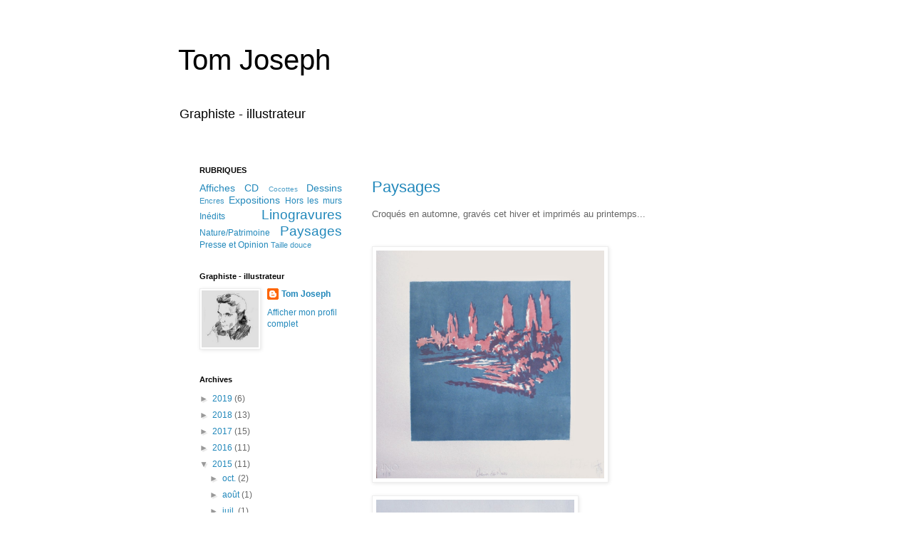

--- FILE ---
content_type: text/html; charset=UTF-8
request_url: https://tomjosephatelier.blogspot.com/2015/04/
body_size: 11620
content:
<!DOCTYPE html>
<html class='v2' dir='ltr' lang='fr'>
<head>
<link href='https://www.blogger.com/static/v1/widgets/335934321-css_bundle_v2.css' rel='stylesheet' type='text/css'/>
<meta content='width=1100' name='viewport'/>
<meta content='text/html; charset=UTF-8' http-equiv='Content-Type'/>
<meta content='blogger' name='generator'/>
<link href='https://tomjosephatelier.blogspot.com/favicon.ico' rel='icon' type='image/x-icon'/>
<link href='http://tomjosephatelier.blogspot.com/2015/04/' rel='canonical'/>
<link rel="alternate" type="application/atom+xml" title="Tom Joseph - Atom" href="https://tomjosephatelier.blogspot.com/feeds/posts/default" />
<link rel="alternate" type="application/rss+xml" title="Tom Joseph - RSS" href="https://tomjosephatelier.blogspot.com/feeds/posts/default?alt=rss" />
<link rel="service.post" type="application/atom+xml" title="Tom Joseph - Atom" href="https://www.blogger.com/feeds/213973621791938213/posts/default" />
<!--Can't find substitution for tag [blog.ieCssRetrofitLinks]-->
<meta content='Blog graphisme et illustration, estampes, aquarelles, linogravures, affiche, pochette CD, identité visuelle, paysages, taille douce' name='description'/>
<meta content='http://tomjosephatelier.blogspot.com/2015/04/' property='og:url'/>
<meta content='Tom Joseph' property='og:title'/>
<meta content='Blog graphisme et illustration, estampes, aquarelles, linogravures, affiche, pochette CD, identité visuelle, paysages, taille douce' property='og:description'/>
<title>Tom Joseph: avril 2015</title>
<style id='page-skin-1' type='text/css'><!--
/*
-----------------------------------------------
Blogger Template Style
Name:     Simple
Designer: Blogger
URL:      www.blogger.com
----------------------------------------------- */
/* Content
----------------------------------------------- */
body {
font: normal normal 12px 'Trebuchet MS', Trebuchet, Verdana, sans-serif;
color: #666666;
background: #ffffff none repeat scroll top left;
padding: 0 0 0 0;
}
html body .region-inner {
min-width: 0;
max-width: 100%;
width: auto;
}
h2 {
font-size: 22px;
}
a:link {
text-decoration:none;
color: #2288bb;
}
a:visited {
text-decoration:none;
color: #888888;
}
a:hover {
text-decoration:underline;
color: #33aaff;
}
.body-fauxcolumn-outer .fauxcolumn-inner {
background: transparent none repeat scroll top left;
_background-image: none;
}
.body-fauxcolumn-outer .cap-top {
position: absolute;
z-index: 1;
height: 400px;
width: 100%;
}
.body-fauxcolumn-outer .cap-top .cap-left {
width: 100%;
background: transparent none repeat-x scroll top left;
_background-image: none;
}
.content-outer {
-moz-box-shadow: 0 0 0 rgba(0, 0, 0, .15);
-webkit-box-shadow: 0 0 0 rgba(0, 0, 0, .15);
-goog-ms-box-shadow: 0 0 0 #333333;
box-shadow: 0 0 0 rgba(0, 0, 0, .15);
margin-bottom: 1px;
}
.content-inner {
padding: 10px 40px;
}
.content-inner {
background-color: #ffffff;
}
/* Header
----------------------------------------------- */
.header-outer {
background: transparent none repeat-x scroll 0 -400px;
_background-image: none;
}
.Header h1 {
font: normal normal 40px 'Trebuchet MS',Trebuchet,Verdana,sans-serif;
color: #000000;
text-shadow: 0 0 0 rgba(0, 0, 0, .2);
}
.Header h1 a {
color: #000000;
}
.Header .description {
font-size: 18px;
color: #000000;
}
.header-inner .Header .titlewrapper {
padding: 22px 0;
}
.header-inner .Header .descriptionwrapper {
padding: 0 0;
}
/* Tabs
----------------------------------------------- */
.tabs-inner .section:first-child {
border-top: 0 solid #dddddd;
}
.tabs-inner .section:first-child ul {
margin-top: -1px;
border-top: 1px solid #dddddd;
border-left: 1px solid #dddddd;
border-right: 1px solid #dddddd;
}
.tabs-inner .widget ul {
background: transparent none repeat-x scroll 0 -800px;
_background-image: none;
border-bottom: 1px solid #dddddd;
margin-top: 0;
margin-left: -30px;
margin-right: -30px;
}
.tabs-inner .widget li a {
display: inline-block;
padding: .6em 1em;
font: normal normal 12px 'Trebuchet MS', Trebuchet, Verdana, sans-serif;
color: #000000;
border-left: 1px solid #ffffff;
border-right: 1px solid #dddddd;
}
.tabs-inner .widget li:first-child a {
border-left: none;
}
.tabs-inner .widget li.selected a, .tabs-inner .widget li a:hover {
color: #000000;
background-color: #eeeeee;
text-decoration: none;
}
/* Columns
----------------------------------------------- */
.main-outer {
border-top: 0 solid transparent;
}
.fauxcolumn-left-outer .fauxcolumn-inner {
border-right: 1px solid transparent;
}
.fauxcolumn-right-outer .fauxcolumn-inner {
border-left: 1px solid transparent;
}
/* Headings
----------------------------------------------- */
div.widget > h2,
div.widget h2.title {
margin: 0 0 1em 0;
font: normal bold 11px 'Trebuchet MS',Trebuchet,Verdana,sans-serif;
color: #000000;
}
/* Widgets
----------------------------------------------- */
.widget .zippy {
color: #999999;
text-shadow: 2px 2px 1px rgba(0, 0, 0, .1);
}
.widget .popular-posts ul {
list-style: none;
}
/* Posts
----------------------------------------------- */
h2.date-header {
font: normal bold 11px Arial, Tahoma, Helvetica, FreeSans, sans-serif;
}
.date-header span {
background-color: #bbbbbb;
color: #ffffff;
padding: 0.4em;
letter-spacing: 3px;
margin: inherit;
}
.main-inner {
padding-top: 35px;
padding-bottom: 65px;
}
.main-inner .column-center-inner {
padding: 0 0;
}
.main-inner .column-center-inner .section {
margin: 0 1em;
}
.post {
margin: 0 0 45px 0;
}
h3.post-title, .comments h4 {
font: normal normal 22px 'Trebuchet MS',Trebuchet,Verdana,sans-serif;
margin: .75em 0 0;
}
.post-body {
font-size: 110%;
line-height: 1.4;
position: relative;
}
.post-body img, .post-body .tr-caption-container, .Profile img, .Image img,
.BlogList .item-thumbnail img {
padding: 2px;
background: #ffffff;
border: 1px solid #eeeeee;
-moz-box-shadow: 1px 1px 5px rgba(0, 0, 0, .1);
-webkit-box-shadow: 1px 1px 5px rgba(0, 0, 0, .1);
box-shadow: 1px 1px 5px rgba(0, 0, 0, .1);
}
.post-body img, .post-body .tr-caption-container {
padding: 5px;
}
.post-body .tr-caption-container {
color: #666666;
}
.post-body .tr-caption-container img {
padding: 0;
background: transparent;
border: none;
-moz-box-shadow: 0 0 0 rgba(0, 0, 0, .1);
-webkit-box-shadow: 0 0 0 rgba(0, 0, 0, .1);
box-shadow: 0 0 0 rgba(0, 0, 0, .1);
}
.post-header {
margin: 0 0 1.5em;
line-height: 1.6;
font-size: 90%;
}
.post-footer {
margin: 20px -2px 0;
padding: 5px 10px;
color: #666666;
background-color: #ffffff;
border-bottom: 1px solid #eeeeee;
line-height: 1.6;
font-size: 90%;
}
#comments .comment-author {
padding-top: 1.5em;
border-top: 1px solid transparent;
background-position: 0 1.5em;
}
#comments .comment-author:first-child {
padding-top: 0;
border-top: none;
}
.avatar-image-container {
margin: .2em 0 0;
}
#comments .avatar-image-container img {
border: 1px solid #eeeeee;
}
/* Comments
----------------------------------------------- */
.comments .comments-content .icon.blog-author {
background-repeat: no-repeat;
background-image: url([data-uri]);
}
.comments .comments-content .loadmore a {
border-top: 1px solid #999999;
border-bottom: 1px solid #999999;
}
.comments .comment-thread.inline-thread {
background-color: #ffffff;
}
.comments .continue {
border-top: 2px solid #999999;
}
/* Accents
---------------------------------------------- */
.section-columns td.columns-cell {
border-left: 1px solid transparent;
}
.blog-pager {
background: transparent url(//www.blogblog.com/1kt/simple/paging_dot.png) repeat-x scroll top center;
}
.blog-pager-older-link, .home-link,
.blog-pager-newer-link {
background-color: #ffffff;
padding: 5px;
}
.footer-outer {
border-top: 1px dashed #bbbbbb;
}
/* Mobile
----------------------------------------------- */
body.mobile  {
background-size: auto;
}
.mobile .body-fauxcolumn-outer {
background: transparent none repeat scroll top left;
}
.mobile .body-fauxcolumn-outer .cap-top {
background-size: 100% auto;
}
.mobile .content-outer {
-webkit-box-shadow: 0 0 3px rgba(0, 0, 0, .15);
box-shadow: 0 0 3px rgba(0, 0, 0, .15);
}
.mobile .tabs-inner .widget ul {
margin-left: 0;
margin-right: 0;
}
.mobile .post {
margin: 0;
}
.mobile .main-inner .column-center-inner .section {
margin: 0;
}
.mobile .date-header span {
padding: 0.1em 10px;
margin: 0 -10px;
}
.mobile h3.post-title {
margin: 0;
}
.mobile .blog-pager {
background: transparent none no-repeat scroll top center;
}
.mobile .footer-outer {
border-top: none;
}
.mobile .main-inner, .mobile .footer-inner {
background-color: #ffffff;
}
.mobile-index-contents {
color: #666666;
}
.mobile-link-button {
background-color: #2288bb;
}
.mobile-link-button a:link, .mobile-link-button a:visited {
color: #ffffff;
}
.mobile .tabs-inner .section:first-child {
border-top: none;
}
.mobile .tabs-inner .PageList .widget-content {
background-color: #eeeeee;
color: #000000;
border-top: 1px solid #dddddd;
border-bottom: 1px solid #dddddd;
}
.mobile .tabs-inner .PageList .widget-content .pagelist-arrow {
border-left: 1px solid #dddddd;
}

--></style>
<style id='template-skin-1' type='text/css'><!--
body {
min-width: 860px;
}
.content-outer, .content-fauxcolumn-outer, .region-inner {
min-width: 860px;
max-width: 860px;
_width: 860px;
}
.main-inner .columns {
padding-left: 260px;
padding-right: 0px;
}
.main-inner .fauxcolumn-center-outer {
left: 260px;
right: 0px;
/* IE6 does not respect left and right together */
_width: expression(this.parentNode.offsetWidth -
parseInt("260px") -
parseInt("0px") + 'px');
}
.main-inner .fauxcolumn-left-outer {
width: 260px;
}
.main-inner .fauxcolumn-right-outer {
width: 0px;
}
.main-inner .column-left-outer {
width: 260px;
right: 100%;
margin-left: -260px;
}
.main-inner .column-right-outer {
width: 0px;
margin-right: -0px;
}
#layout {
min-width: 0;
}
#layout .content-outer {
min-width: 0;
width: 800px;
}
#layout .region-inner {
min-width: 0;
width: auto;
}
body#layout div.add_widget {
padding: 8px;
}
body#layout div.add_widget a {
margin-left: 32px;
}
--></style>
<link href='https://www.blogger.com/dyn-css/authorization.css?targetBlogID=213973621791938213&amp;zx=515e9d78-6521-448f-b53c-7b1cf4f20710' media='none' onload='if(media!=&#39;all&#39;)media=&#39;all&#39;' rel='stylesheet'/><noscript><link href='https://www.blogger.com/dyn-css/authorization.css?targetBlogID=213973621791938213&amp;zx=515e9d78-6521-448f-b53c-7b1cf4f20710' rel='stylesheet'/></noscript>
<meta name='google-adsense-platform-account' content='ca-host-pub-1556223355139109'/>
<meta name='google-adsense-platform-domain' content='blogspot.com'/>

</head>
<body class='loading variant-simplysimple'>
<div class='navbar no-items section' id='navbar' name='Navbar'>
</div>
<div class='body-fauxcolumns'>
<div class='fauxcolumn-outer body-fauxcolumn-outer'>
<div class='cap-top'>
<div class='cap-left'></div>
<div class='cap-right'></div>
</div>
<div class='fauxborder-left'>
<div class='fauxborder-right'></div>
<div class='fauxcolumn-inner'>
</div>
</div>
<div class='cap-bottom'>
<div class='cap-left'></div>
<div class='cap-right'></div>
</div>
</div>
</div>
<div class='content'>
<div class='content-fauxcolumns'>
<div class='fauxcolumn-outer content-fauxcolumn-outer'>
<div class='cap-top'>
<div class='cap-left'></div>
<div class='cap-right'></div>
</div>
<div class='fauxborder-left'>
<div class='fauxborder-right'></div>
<div class='fauxcolumn-inner'>
</div>
</div>
<div class='cap-bottom'>
<div class='cap-left'></div>
<div class='cap-right'></div>
</div>
</div>
</div>
<div class='content-outer'>
<div class='content-cap-top cap-top'>
<div class='cap-left'></div>
<div class='cap-right'></div>
</div>
<div class='fauxborder-left content-fauxborder-left'>
<div class='fauxborder-right content-fauxborder-right'></div>
<div class='content-inner'>
<header>
<div class='header-outer'>
<div class='header-cap-top cap-top'>
<div class='cap-left'></div>
<div class='cap-right'></div>
</div>
<div class='fauxborder-left header-fauxborder-left'>
<div class='fauxborder-right header-fauxborder-right'></div>
<div class='region-inner header-inner'>
<div class='header section' id='header' name='En-tête'><div class='widget Header' data-version='1' id='Header1'>
<div id='header-inner'>
<div class='titlewrapper'>
<h1 class='title'>
<a href='https://tomjosephatelier.blogspot.com/'>
Tom Joseph
</a>
</h1>
</div>
<div class='descriptionwrapper'>
<p class='description'><span>Graphiste - illustrateur</span></p>
</div>
</div>
</div></div>
</div>
</div>
<div class='header-cap-bottom cap-bottom'>
<div class='cap-left'></div>
<div class='cap-right'></div>
</div>
</div>
</header>
<div class='tabs-outer'>
<div class='tabs-cap-top cap-top'>
<div class='cap-left'></div>
<div class='cap-right'></div>
</div>
<div class='fauxborder-left tabs-fauxborder-left'>
<div class='fauxborder-right tabs-fauxborder-right'></div>
<div class='region-inner tabs-inner'>
<div class='tabs no-items section' id='crosscol' name='Toutes les colonnes'></div>
<div class='tabs no-items section' id='crosscol-overflow' name='Cross-Column 2'></div>
</div>
</div>
<div class='tabs-cap-bottom cap-bottom'>
<div class='cap-left'></div>
<div class='cap-right'></div>
</div>
</div>
<div class='main-outer'>
<div class='main-cap-top cap-top'>
<div class='cap-left'></div>
<div class='cap-right'></div>
</div>
<div class='fauxborder-left main-fauxborder-left'>
<div class='fauxborder-right main-fauxborder-right'></div>
<div class='region-inner main-inner'>
<div class='columns fauxcolumns'>
<div class='fauxcolumn-outer fauxcolumn-center-outer'>
<div class='cap-top'>
<div class='cap-left'></div>
<div class='cap-right'></div>
</div>
<div class='fauxborder-left'>
<div class='fauxborder-right'></div>
<div class='fauxcolumn-inner'>
</div>
</div>
<div class='cap-bottom'>
<div class='cap-left'></div>
<div class='cap-right'></div>
</div>
</div>
<div class='fauxcolumn-outer fauxcolumn-left-outer'>
<div class='cap-top'>
<div class='cap-left'></div>
<div class='cap-right'></div>
</div>
<div class='fauxborder-left'>
<div class='fauxborder-right'></div>
<div class='fauxcolumn-inner'>
</div>
</div>
<div class='cap-bottom'>
<div class='cap-left'></div>
<div class='cap-right'></div>
</div>
</div>
<div class='fauxcolumn-outer fauxcolumn-right-outer'>
<div class='cap-top'>
<div class='cap-left'></div>
<div class='cap-right'></div>
</div>
<div class='fauxborder-left'>
<div class='fauxborder-right'></div>
<div class='fauxcolumn-inner'>
</div>
</div>
<div class='cap-bottom'>
<div class='cap-left'></div>
<div class='cap-right'></div>
</div>
</div>
<!-- corrects IE6 width calculation -->
<div class='columns-inner'>
<div class='column-center-outer'>
<div class='column-center-inner'>
<div class='main section' id='main' name='Principal'><div class='widget Blog' data-version='1' id='Blog1'>
<div class='blog-posts hfeed'>

          <div class="date-outer">
        

          <div class="date-posts">
        
<div class='post-outer'>
<div class='post hentry uncustomized-post-template' itemprop='blogPost' itemscope='itemscope' itemtype='http://schema.org/BlogPosting'>
<meta content='https://blogger.googleusercontent.com/img/b/R29vZ2xl/AVvXsEhxgirysVT4udHAzeB-BEHMNUsxrf4AmX2TwUGZYRg-JVnF5oUHZTKxdTMfUL5GYeMAaYg_8ktg7mttoBKyKhOdC49Wz12MN_piQQDA1Ilr2W0Fcq-94jo4-2mu62hLEUYVVeWcGPRGrDbD/s1600/Chemin+de+Naves-Tom+Joseph-linogravure-atelier+noir+cambouis-tom+joseph+atelier-tomjosephatelier-estampe-ardeche-les+vans+07-bichromie.jpg' itemprop='image_url'/>
<meta content='213973621791938213' itemprop='blogId'/>
<meta content='2740678968414252893' itemprop='postId'/>
<a name='2740678968414252893'></a>
<h3 class='post-title entry-title' itemprop='name'>
<a href='https://tomjosephatelier.blogspot.com/2015/04/paysages.html'>Paysages </a>
</h3>
<div class='post-header'>
<div class='post-header-line-1'></div>
</div>
<div class='post-body entry-content' id='post-body-2740678968414252893' itemprop='articleBody'>
Croqués en automne, gravés cet hiver et imprimés au printemps...<br />
<br />
<br />
<div class="separator" style="clear: both; text-align: center;">
<a href="https://blogger.googleusercontent.com/img/b/R29vZ2xl/AVvXsEhxgirysVT4udHAzeB-BEHMNUsxrf4AmX2TwUGZYRg-JVnF5oUHZTKxdTMfUL5GYeMAaYg_8ktg7mttoBKyKhOdC49Wz12MN_piQQDA1Ilr2W0Fcq-94jo4-2mu62hLEUYVVeWcGPRGrDbD/s1600/Chemin+de+Naves-Tom+Joseph-linogravure-atelier+noir+cambouis-tom+joseph+atelier-tomjosephatelier-estampe-ardeche-les+vans+07-bichromie.jpg" imageanchor="1" style="clear: left; float: left; margin-bottom: 1em; margin-right: 1em;"><img border="0" height="320" src="https://blogger.googleusercontent.com/img/b/R29vZ2xl/AVvXsEhxgirysVT4udHAzeB-BEHMNUsxrf4AmX2TwUGZYRg-JVnF5oUHZTKxdTMfUL5GYeMAaYg_8ktg7mttoBKyKhOdC49Wz12MN_piQQDA1Ilr2W0Fcq-94jo4-2mu62hLEUYVVeWcGPRGrDbD/s1600/Chemin+de+Naves-Tom+Joseph-linogravure-atelier+noir+cambouis-tom+joseph+atelier-tomjosephatelier-estampe-ardeche-les+vans+07-bichromie.jpg" width="320" /></a></div>
<br />
<div class="separator" style="clear: both; text-align: center;">
<a href="https://blogger.googleusercontent.com/img/b/R29vZ2xl/AVvXsEiJ5yMgzTZYqu-vg2aMaKFFKdBXI09meUkoWDDst2GgVhZ7dQ_OWDIDzk71EjpVeTriQZJhHGmK8u-IkQ-tNsujOt3cQbvILbtECmYxFl0BBw5XQCRv7qp_um9tO2E4STfMeEptSP7tYmdD/s1600/Chemin+du+Chaussier+01-Tom+Joseph-linogravure-atelier+noir+cambouis-tom+joseph+atelier-tomjosephatelier-estampe-ardeche-les+vans+07-bichromie.jpg" imageanchor="1" style="clear: left; float: left; margin-bottom: 1em; margin-right: 1em;"><img border="0" height="400" src="https://blogger.googleusercontent.com/img/b/R29vZ2xl/AVvXsEiJ5yMgzTZYqu-vg2aMaKFFKdBXI09meUkoWDDst2GgVhZ7dQ_OWDIDzk71EjpVeTriQZJhHGmK8u-IkQ-tNsujOt3cQbvILbtECmYxFl0BBw5XQCRv7qp_um9tO2E4STfMeEptSP7tYmdD/s1600/Chemin+du+Chaussier+01-Tom+Joseph-linogravure-atelier+noir+cambouis-tom+joseph+atelier-tomjosephatelier-estampe-ardeche-les+vans+07-bichromie.jpg" width="278" /></a></div>
<br />
<div class="separator" style="clear: both; text-align: center;">
<a href="https://blogger.googleusercontent.com/img/b/R29vZ2xl/AVvXsEhp4jNL5K__y9WS-ZwGN11MU8lQZUEMPcKpWmdmlJACe2uTKon3M7Ysj48F_jhmBkFV5pVxuV2DtVC2L5aBz_yBvg1TTuOS6aB3CbhgVZEwz4UVa8VPU7Z4g4b4Mi_QteUklC0ulGQKN9ZT/s1600/Chemin+du+Chaussier+02-Tom+Joseph-linogravure-atelier+noir+cambouis-tom+joseph+atelier-tomjosephatelier-estampe-ardeche-les+vans+07-bichromie.jpg" imageanchor="1" style="clear: left; float: left; margin-bottom: 1em; margin-right: 1em;"><img border="0" height="320" src="https://blogger.googleusercontent.com/img/b/R29vZ2xl/AVvXsEhp4jNL5K__y9WS-ZwGN11MU8lQZUEMPcKpWmdmlJACe2uTKon3M7Ysj48F_jhmBkFV5pVxuV2DtVC2L5aBz_yBvg1TTuOS6aB3CbhgVZEwz4UVa8VPU7Z4g4b4Mi_QteUklC0ulGQKN9ZT/s1600/Chemin+du+Chaussier+02-Tom+Joseph-linogravure-atelier+noir+cambouis-tom+joseph+atelier-tomjosephatelier-estampe-ardeche-les+vans+07-bichromie.jpg" width="223" /></a></div>
<br />
<div class="separator" style="clear: both; text-align: center;">
<a href="https://blogger.googleusercontent.com/img/b/R29vZ2xl/AVvXsEjR0qXvYsubfwGe8TiNgs31cKlJhIMnQ03BOoKxwLT6gLwTKSKorHApUisCw5Jcs8FfbItfHNM0x2ibMuUOLB3-jO7sMt9LgJdVCg8FbeP7C1F0l2NhAFJ9kFqK_kkLuV8yuhWEW1V7wWRT/s1600/Endieu02-Tom+Joseph-linogravure-cirque+d+endieu-atelier+noir+cambouis-tom+joseph+atelier-tomjosephatelier-estampe-ardeche-les+vans+07-bichromie.jpg" imageanchor="1" style="clear: left; float: left; margin-bottom: 1em; margin-right: 1em;"><img border="0" height="320" src="https://blogger.googleusercontent.com/img/b/R29vZ2xl/AVvXsEjR0qXvYsubfwGe8TiNgs31cKlJhIMnQ03BOoKxwLT6gLwTKSKorHApUisCw5Jcs8FfbItfHNM0x2ibMuUOLB3-jO7sMt9LgJdVCg8FbeP7C1F0l2NhAFJ9kFqK_kkLuV8yuhWEW1V7wWRT/s1600/Endieu02-Tom+Joseph-linogravure-cirque+d+endieu-atelier+noir+cambouis-tom+joseph+atelier-tomjosephatelier-estampe-ardeche-les+vans+07-bichromie.jpg" width="225" /></a></div>
<br />
<div class="separator" style="clear: both; text-align: center;">
<a href="https://blogger.googleusercontent.com/img/b/R29vZ2xl/AVvXsEhAoIkIH7ptkc7zOqXV73Jwo4BJ-uk8HARaE_BA7UnSbBcergI18vuKEl3X3gSxQ4xTsJnjRf_Oh9C10n5OczGNlA-enPEcz_Y_LiJy9xABc1vnCZXaMuKhoI4xgcB5chlcp3QpFovY0MLK/s1600/Endieu-Tom+Joseph-linogravure-cirque+d+endieu-atelier+noir+cambouis-tom+joseph+atelier-tomjosephatelier-estampe-ardeche-les+vans+07-bichromie.jpg" imageanchor="1" style="clear: left; float: left; margin-bottom: 1em; margin-right: 1em;"><img border="0" height="225" src="https://blogger.googleusercontent.com/img/b/R29vZ2xl/AVvXsEhAoIkIH7ptkc7zOqXV73Jwo4BJ-uk8HARaE_BA7UnSbBcergI18vuKEl3X3gSxQ4xTsJnjRf_Oh9C10n5OczGNlA-enPEcz_Y_LiJy9xABc1vnCZXaMuKhoI4xgcB5chlcp3QpFovY0MLK/s1600/Endieu-Tom+Joseph-linogravure-cirque+d+endieu-atelier+noir+cambouis-tom+joseph+atelier-tomjosephatelier-estampe-ardeche-les+vans+07-bichromie.jpg" width="320" /></a></div>
<br />
<div class="separator" style="clear: both; text-align: center;">
<a href="https://blogger.googleusercontent.com/img/b/R29vZ2xl/AVvXsEjUuZEggDI0J8Cw3G8_u0MzOEXmd-ApGe3OTXp6XIjf-VCRqk8yMcIiIS3q9_GEe4DyYrg9gGtTNraz4g8wQ0ZDQMSxUFIRryR-MA8fd5z2TwC0ePYzp4bAhSaKpXUYxmcdY0koHg6GjVy0/s1600/La+Ribeyre-Tom+Joseph-linogravure-atelier+noir+cambouis-tom+joseph+atelier-tomjosephatelier-estampe-ardeche-les+vans+07-bichromie.jpg" imageanchor="1" style="clear: left; float: left; margin-bottom: 1em; margin-right: 1em;"><img border="0" height="283" src="https://blogger.googleusercontent.com/img/b/R29vZ2xl/AVvXsEjUuZEggDI0J8Cw3G8_u0MzOEXmd-ApGe3OTXp6XIjf-VCRqk8yMcIiIS3q9_GEe4DyYrg9gGtTNraz4g8wQ0ZDQMSxUFIRryR-MA8fd5z2TwC0ePYzp4bAhSaKpXUYxmcdY0koHg6GjVy0/s1600/La+Ribeyre-Tom+Joseph-linogravure-atelier+noir+cambouis-tom+joseph+atelier-tomjosephatelier-estampe-ardeche-les+vans+07-bichromie.jpg" width="400" /></a></div>
<br />
<div class="separator" style="clear: both; text-align: center;">
<a href="https://blogger.googleusercontent.com/img/b/R29vZ2xl/AVvXsEj72P-gfxmI8Jy4Nn1mm8NelBQP38veg8tJviAd3NgiEbnwviJ0jYVKItRQnluZZUhEZBqkLrxVJikOcEOgy9HmlPMifESHPCSRkKIXtnin26tO7VAxNEFnJzgi-3kEwzy6hZ5hyphenhyphen7PQXEHd/s1600/Le+Salel-Tom+Joseph-linogravure-atelier+noir+cambouis-tom+joseph+atelier-tomjosephatelier-estampe-ardeche-les+vans+07-Monochrome.jpg" imageanchor="1" style="clear: left; float: left; margin-bottom: 1em; margin-right: 1em;"><img border="0" height="229" src="https://blogger.googleusercontent.com/img/b/R29vZ2xl/AVvXsEj72P-gfxmI8Jy4Nn1mm8NelBQP38veg8tJviAd3NgiEbnwviJ0jYVKItRQnluZZUhEZBqkLrxVJikOcEOgy9HmlPMifESHPCSRkKIXtnin26tO7VAxNEFnJzgi-3kEwzy6hZ5hyphenhyphen7PQXEHd/s1600/Le+Salel-Tom+Joseph-linogravure-atelier+noir+cambouis-tom+joseph+atelier-tomjosephatelier-estampe-ardeche-les+vans+07-Monochrome.jpg" width="320" /></a></div>
<br />
<div class="separator" style="clear: both; text-align: center;">
<a href="https://blogger.googleusercontent.com/img/b/R29vZ2xl/AVvXsEiI2IvrJvBU-IF9lMuTNFx_6XkH-20ikKMre3fFFmKLp0i7gOPiVt7COXJGmQsxDXKs9gKEBYzOVpt0BR8q1PnoD8j6ddyqSYvr8f-8OXlAmwTBLrAIXVuTUKo4CV-IvP2AR7eQXSA99ZaI/s1600/Les+Blaches-Granzon-Gras+de+Naves-Tom+Joseph-linogravure-atelier+noir+cambouis-tom+joseph+atelier-tomjosephatelier-estampe-ardeche-les+vans+07-bichromie.jpg" imageanchor="1" style="clear: left; float: left; margin-bottom: 1em; margin-right: 1em;"><img border="0" height="221" src="https://blogger.googleusercontent.com/img/b/R29vZ2xl/AVvXsEiI2IvrJvBU-IF9lMuTNFx_6XkH-20ikKMre3fFFmKLp0i7gOPiVt7COXJGmQsxDXKs9gKEBYzOVpt0BR8q1PnoD8j6ddyqSYvr8f-8OXlAmwTBLrAIXVuTUKo4CV-IvP2AR7eQXSA99ZaI/s1600/Les+Blaches-Granzon-Gras+de+Naves-Tom+Joseph-linogravure-atelier+noir+cambouis-tom+joseph+atelier-tomjosephatelier-estampe-ardeche-les+vans+07-bichromie.jpg" width="320" /></a></div>
<br />
<div class="separator" style="clear: both; text-align: center;">
<a href="https://blogger.googleusercontent.com/img/b/R29vZ2xl/AVvXsEi83D8Qopmft_1nLMo-XlzlXIIMNpcrFjzwwhYOM21pWbvETvM1u3dBj4fW0wY1pQx2r70DvCmbgANuAj9AQVO5qrChERBhtcAXrnY3X9wUi84lsfbSPCsEaWp9WYJLGLfhjcLHJQTQgvtf/s1600/Mont+Aigu-Massif+du+Tanargue-Tom+Joseph-linogravure-atelier+noir+cambouis-tom+joseph+atelier-tomjosephatelier-estampe-ardeche-les+vans+07-bichromie.jpg" imageanchor="1" style="clear: left; float: left; margin-bottom: 1em; margin-right: 1em;"><img border="0" height="400" src="https://blogger.googleusercontent.com/img/b/R29vZ2xl/AVvXsEi83D8Qopmft_1nLMo-XlzlXIIMNpcrFjzwwhYOM21pWbvETvM1u3dBj4fW0wY1pQx2r70DvCmbgANuAj9AQVO5qrChERBhtcAXrnY3X9wUi84lsfbSPCsEaWp9WYJLGLfhjcLHJQTQgvtf/s1600/Mont+Aigu-Massif+du+Tanargue-Tom+Joseph-linogravure-atelier+noir+cambouis-tom+joseph+atelier-tomjosephatelier-estampe-ardeche-les+vans+07-bichromie.jpg" width="278" /></a></div>
<br />
<div class="separator" style="clear: both; text-align: center;">
<a href="https://blogger.googleusercontent.com/img/b/R29vZ2xl/AVvXsEgpALCxCisHDJWMMVExpzyTUgaBFpJPdCKpyhamL_zBySVdCKYDExI0q7Njo2ZIIi6iaupWFQzdtBlMdyStk0FGL5CFmflwFHt1Xc2k4DOCQ3K1k4UvDR0ZJPPefD33SdWoXhAEoBGZaADE/s1600/Peupliers01-Naves-Tom+Joseph-linogravure-atelier+noir+cambouis-tom+joseph+atelier-tomjosephatelier-estampe-ardeche-les+vans+07-bichromie.jpg" imageanchor="1" style="clear: left; float: left; margin-bottom: 1em; margin-right: 1em;"><img border="0" height="280" src="https://blogger.googleusercontent.com/img/b/R29vZ2xl/AVvXsEgpALCxCisHDJWMMVExpzyTUgaBFpJPdCKpyhamL_zBySVdCKYDExI0q7Njo2ZIIi6iaupWFQzdtBlMdyStk0FGL5CFmflwFHt1Xc2k4DOCQ3K1k4UvDR0ZJPPefD33SdWoXhAEoBGZaADE/s1600/Peupliers01-Naves-Tom+Joseph-linogravure-atelier+noir+cambouis-tom+joseph+atelier-tomjosephatelier-estampe-ardeche-les+vans+07-bichromie.jpg" width="400" /></a></div>
<br />
<div class="separator" style="clear: both; text-align: center;">
<a href="https://blogger.googleusercontent.com/img/b/R29vZ2xl/AVvXsEg844QVu7qVktgXsMdAWdFTWOuvzFUkmUGIWR-vhOvLvkLLY3yMu0Q90NaUSpjnYJi1Fo1KrOWVCQq1Ha2H0F-qU-mO3XgeI28s3Q1rzgIxcOIgvZ3GbseaTO8iF76Ce1Rr1IZ2gYHD3anA/s1600/Peupliers02-Naves-Tom+Joseph-linogravure-atelier+noir+cambouis-tom+joseph+atelier-tomjosephatelier-estampe-ardeche-les+vans+07-bichromie.jpg" imageanchor="1" style="clear: left; float: left; margin-bottom: 1em; margin-right: 1em;"><img border="0" height="226" src="https://blogger.googleusercontent.com/img/b/R29vZ2xl/AVvXsEg844QVu7qVktgXsMdAWdFTWOuvzFUkmUGIWR-vhOvLvkLLY3yMu0Q90NaUSpjnYJi1Fo1KrOWVCQq1Ha2H0F-qU-mO3XgeI28s3Q1rzgIxcOIgvZ3GbseaTO8iF76Ce1Rr1IZ2gYHD3anA/s1600/Peupliers02-Naves-Tom+Joseph-linogravure-atelier+noir+cambouis-tom+joseph+atelier-tomjosephatelier-estampe-ardeche-les+vans+07-bichromie.jpg" width="320" /></a></div>
<br />
<div class="separator" style="clear: both; text-align: center;">
<a href="https://blogger.googleusercontent.com/img/b/R29vZ2xl/AVvXsEhMx0NPWVPr46QV3uGKpiZE4vfzIluVJN_F8nmeCdMOrflDpjQudIJeEYf8fLdAClgWhQe7PwnkLKTY07qR6b2mBdqq6W3sub__EEBdE4HXmqQvV170JTrczfBoZV2Ef4Nsacuert_s8HFX/s1600/Peupliers03-Naves-Tom+Joseph-linogravure-atelier+noir+cambouis-tom+joseph+atelier-tomjosephatelier-estampe-ardeche-les+vans+07-bichromie.jpg" imageanchor="1" style="clear: left; float: left; margin-bottom: 1em; margin-right: 1em;"><img border="0" height="283" src="https://blogger.googleusercontent.com/img/b/R29vZ2xl/AVvXsEhMx0NPWVPr46QV3uGKpiZE4vfzIluVJN_F8nmeCdMOrflDpjQudIJeEYf8fLdAClgWhQe7PwnkLKTY07qR6b2mBdqq6W3sub__EEBdE4HXmqQvV170JTrczfBoZV2Ef4Nsacuert_s8HFX/s1600/Peupliers03-Naves-Tom+Joseph-linogravure-atelier+noir+cambouis-tom+joseph+atelier-tomjosephatelier-estampe-ardeche-les+vans+07-bichromie.jpg" width="400" /></a></div>
<br />
<div class="separator" style="clear: both; text-align: center;">
</div>
<div class="separator" style="clear: both; text-align: center;">
<a href="https://blogger.googleusercontent.com/img/b/R29vZ2xl/AVvXsEj0k9LmyVTLrlrDRyNFFeiq5ufhTlzC2vh0qZCeqXdGRNkIbh5F6TnvZ_OF2EWH2wCIMvc1QKR4F0TP5Mf-KSRQfnyKcttuiz5wOW3DSqSjG5PLlkNm8ZVR5IVglsjUP2EyqMA76gByuubS/s1600/Planzolles-Tom+Joseph-linogravure-atelier+noir+cambouis-tom+joseph+atelier-tomjosephatelier-estampe-ardeche-les+vans+07-bichromie.jpg" imageanchor="1" style="clear: left; float: left; margin-bottom: 1em; margin-right: 1em;"><img border="0" height="320" src="https://blogger.googleusercontent.com/img/b/R29vZ2xl/AVvXsEj0k9LmyVTLrlrDRyNFFeiq5ufhTlzC2vh0qZCeqXdGRNkIbh5F6TnvZ_OF2EWH2wCIMvc1QKR4F0TP5Mf-KSRQfnyKcttuiz5wOW3DSqSjG5PLlkNm8ZVR5IVglsjUP2EyqMA76gByuubS/s1600/Planzolles-Tom+Joseph-linogravure-atelier+noir+cambouis-tom+joseph+atelier-tomjosephatelier-estampe-ardeche-les+vans+07-bichromie.jpg" width="320" /></a><a href="https://blogger.googleusercontent.com/img/b/R29vZ2xl/AVvXsEjq33q0jHWd2Wo3qbmstHMrT5vziB_AXVn8_iWahplqdfcYUaXzuCZMLh7yb1ZKAd5qpr2W1-7VEcXEoj0O1Oc_AFMt5rJE3YB8Gq-xdcdd7uDK4X_lKzTXXJiK1CHKqBv7AWx2vOhtmtg9/s1600/Erable-Gras+de+Naves-Tom+Joseph-linogravure-atelier+noir+cambouis-tom+joseph+atelier-tomjosephatelier-estampe-ardeche-les+vans+07-bichromie.jpg" imageanchor="1" style="margin-left: 1em; margin-right: 1em;"><img border="0" height="295" src="https://blogger.googleusercontent.com/img/b/R29vZ2xl/AVvXsEjq33q0jHWd2Wo3qbmstHMrT5vziB_AXVn8_iWahplqdfcYUaXzuCZMLh7yb1ZKAd5qpr2W1-7VEcXEoj0O1Oc_AFMt5rJE3YB8Gq-xdcdd7uDK4X_lKzTXXJiK1CHKqBv7AWx2vOhtmtg9/s1600/Erable-Gras+de+Naves-Tom+Joseph-linogravure-atelier+noir+cambouis-tom+joseph+atelier-tomjosephatelier-estampe-ardeche-les+vans+07-bichromie.jpg" width="400" /></a></div>
<a href="https://blogger.googleusercontent.com/img/b/R29vZ2xl/AVvXsEj0k9LmyVTLrlrDRyNFFeiq5ufhTlzC2vh0qZCeqXdGRNkIbh5F6TnvZ_OF2EWH2wCIMvc1QKR4F0TP5Mf-KSRQfnyKcttuiz5wOW3DSqSjG5PLlkNm8ZVR5IVglsjUP2EyqMA76gByuubS/s1600/Planzolles-Tom+Joseph-linogravure-atelier+noir+cambouis-tom+joseph+atelier-tomjosephatelier-estampe-ardeche-les+vans+07-bichromie.jpg" imageanchor="1" style="clear: left; float: left; margin-bottom: 1em; margin-right: 1em;"></a><a href="https://blogger.googleusercontent.com/img/b/R29vZ2xl/AVvXsEjq33q0jHWd2Wo3qbmstHMrT5vziB_AXVn8_iWahplqdfcYUaXzuCZMLh7yb1ZKAd5qpr2W1-7VEcXEoj0O1Oc_AFMt5rJE3YB8Gq-xdcdd7uDK4X_lKzTXXJiK1CHKqBv7AWx2vOhtmtg9/s1600/Erable-Gras+de+Naves-Tom+Joseph-linogravure-atelier+noir+cambouis-tom+joseph+atelier-tomjosephatelier-estampe-ardeche-les+vans+07-bichromie.jpg" imageanchor="1" style="clear: left; float: left; margin-bottom: 1em; margin-right: 1em;"></a><br />
<div class="separator" style="clear: both; text-align: center;">
</div>
<table cellpadding="0" cellspacing="0" class="tr-caption-container" style="float: left; margin-right: 1em; text-align: left;"><tbody>
<tr><td style="text-align: center;"><a href="https://blogger.googleusercontent.com/img/b/R29vZ2xl/AVvXsEjvBHX_NMvzg5hPB4VmgK0Y2EGSILVX_EbUOsETGi9tQfOchfS1ZrFtbXzcGrGp5D1Ym1w0olEMtjBtEFaFua9cfKAt9RC1-lYqaX88FzjGyfsR3mLTPrWUGu_m0xIXcY87cRt0EWVMTI5t/s1600/Erable-Gras+de+Naves-Detail-Tom+Joseph-linogravure-atelier+noir+cambouis-tom+joseph+atelier-tomjosephatelier-estampe-ardeche-les+vans+07-bichromie.jpg" imageanchor="1" style="clear: left; margin-bottom: 1em; margin-left: auto; margin-right: auto;"><img border="0" height="150" src="https://blogger.googleusercontent.com/img/b/R29vZ2xl/AVvXsEjvBHX_NMvzg5hPB4VmgK0Y2EGSILVX_EbUOsETGi9tQfOchfS1ZrFtbXzcGrGp5D1Ym1w0olEMtjBtEFaFua9cfKAt9RC1-lYqaX88FzjGyfsR3mLTPrWUGu_m0xIXcY87cRt0EWVMTI5t/s1600/Erable-Gras+de+Naves-Detail-Tom+Joseph-linogravure-atelier+noir+cambouis-tom+joseph+atelier-tomjosephatelier-estampe-ardeche-les+vans+07-bichromie.jpg" width="200" /></a></td></tr>
<tr><td class="tr-caption" style="text-align: center;">détail</td></tr>
</tbody></table>
<br />
<br />
<div style='clear: both;'></div>
</div>
<div class='post-footer'>
<div class='post-footer-line post-footer-line-1'>
<span class='post-author vcard'>
</span>
<span class='post-timestamp'>
</span>
<span class='post-comment-link'>
</span>
<span class='post-icons'>
<span class='item-control blog-admin pid-781796827'>
<a href='https://www.blogger.com/post-edit.g?blogID=213973621791938213&postID=2740678968414252893&from=pencil' title='Modifier l&#39;article'>
<img alt='' class='icon-action' height='18' src='https://resources.blogblog.com/img/icon18_edit_allbkg.gif' width='18'/>
</a>
</span>
</span>
<div class='post-share-buttons goog-inline-block'>
</div>
</div>
<div class='post-footer-line post-footer-line-2'>
<span class='post-labels'>
Libellés :
<a href='https://tomjosephatelier.blogspot.com/search/label/Linogravures' rel='tag'>Linogravures</a>,
<a href='https://tomjosephatelier.blogspot.com/search/label/Paysages' rel='tag'>Paysages</a>
</span>
</div>
<div class='post-footer-line post-footer-line-3'>
<span class='post-location'>
</span>
</div>
</div>
</div>
</div>

          </div></div>
        

          <div class="date-outer">
        

          <div class="date-posts">
        
<div class='post-outer'>
<div class='post hentry uncustomized-post-template' itemprop='blogPost' itemscope='itemscope' itemtype='http://schema.org/BlogPosting'>
<meta content='https://blogger.googleusercontent.com/img/b/R29vZ2xl/AVvXsEh3lcokaV8-mEi198OIM7kFrdopJDJEnG_ZZhe1j-FOebv2PaBGkdLFGM-0tND8INhjkeyIDlk0-okpP3mAB1CgYfcWFzdRwJSI3kmU16vabvDIURxTqXAlGmg6FR01NXXdtHhu6Olx8Ed6/s1600/LOVE+STORY-estampe-LINOGRAVURE-TOM-JOSEPH-tomjosephatelier-atelier+noir+cambouis-ateliernoircambouis-LES-VANS-ARDECHE-07.jpg' itemprop='image_url'/>
<meta content='213973621791938213' itemprop='blogId'/>
<meta content='2198517577712450147' itemprop='postId'/>
<a name='2198517577712450147'></a>
<h3 class='post-title entry-title' itemprop='name'>
<a href='https://tomjosephatelier.blogspot.com/2015/04/back-in-black.html'>Back in Black</a>
</h3>
<div class='post-header'>
<div class='post-header-line-1'></div>
</div>
<div class='post-body entry-content' id='post-body-2198517577712450147' itemprop='articleBody'>
<table cellpadding="0" cellspacing="0" class="tr-caption-container" style="float: left; margin-right: 1em; text-align: left;"><tbody>
<tr><td style="text-align: center;"><a href="https://blogger.googleusercontent.com/img/b/R29vZ2xl/AVvXsEh3lcokaV8-mEi198OIM7kFrdopJDJEnG_ZZhe1j-FOebv2PaBGkdLFGM-0tND8INhjkeyIDlk0-okpP3mAB1CgYfcWFzdRwJSI3kmU16vabvDIURxTqXAlGmg6FR01NXXdtHhu6Olx8Ed6/s1600/LOVE+STORY-estampe-LINOGRAVURE-TOM-JOSEPH-tomjosephatelier-atelier+noir+cambouis-ateliernoircambouis-LES-VANS-ARDECHE-07.jpg" imageanchor="1" style="clear: left; margin-bottom: 1em; margin-left: auto; margin-right: auto;"><img border="0" height="342" src="https://blogger.googleusercontent.com/img/b/R29vZ2xl/AVvXsEh3lcokaV8-mEi198OIM7kFrdopJDJEnG_ZZhe1j-FOebv2PaBGkdLFGM-0tND8INhjkeyIDlk0-okpP3mAB1CgYfcWFzdRwJSI3kmU16vabvDIURxTqXAlGmg6FR01NXXdtHhu6Olx8Ed6/s1600/LOVE+STORY-estampe-LINOGRAVURE-TOM-JOSEPH-tomjosephatelier-atelier+noir+cambouis-ateliernoircambouis-LES-VANS-ARDECHE-07.jpg" width="400" /></a></td></tr>
<tr><td class="tr-caption" style="text-align: center;">Love Story, l'histoire d'un homme qui cours après sa promise tout au long d'un livre</td></tr>
</tbody></table>
<br />
<table align="center" cellpadding="0" cellspacing="0" class="tr-caption-container" style="float: left; margin-right: 1em; text-align: left;"><tbody>
<tr><td style="text-align: center;"><a href="https://blogger.googleusercontent.com/img/b/R29vZ2xl/AVvXsEhbtXKAhuEcQKlRD9KfZ9byL49K94C1JagLc7PlVdhKQtQrIdD8W11LUTfdO3Klrq01bWL11kGnAfgSiaNgllXzBE6OXkGeP8gpgRCnHBabK3tkoMzZ5j4haP1CvbVrx1yMudodniSZn-Rh/s1600/Surprise-linogravure-tom-joseph-tomjosephatelier-ateliernoircambouis-les+vans-ardeche-07-A4.jpg" imageanchor="1" style="margin-left: auto; margin-right: auto;"><img border="0" height="640" src="https://blogger.googleusercontent.com/img/b/R29vZ2xl/AVvXsEhbtXKAhuEcQKlRD9KfZ9byL49K94C1JagLc7PlVdhKQtQrIdD8W11LUTfdO3Klrq01bWL11kGnAfgSiaNgllXzBE6OXkGeP8gpgRCnHBabK3tkoMzZ5j4haP1CvbVrx1yMudodniSZn-Rh/s1600/Surprise-linogravure-tom-joseph-tomjosephatelier-ateliernoircambouis-les+vans-ardeche-07-A4.jpg" width="488" /></a></td></tr>
<tr><td class="tr-caption" style="text-align: center;">Surprise !</td></tr>
</tbody></table>
<br />
<div style='clear: both;'></div>
</div>
<div class='post-footer'>
<div class='post-footer-line post-footer-line-1'>
<span class='post-author vcard'>
</span>
<span class='post-timestamp'>
</span>
<span class='post-comment-link'>
</span>
<span class='post-icons'>
<span class='item-control blog-admin pid-781796827'>
<a href='https://www.blogger.com/post-edit.g?blogID=213973621791938213&postID=2198517577712450147&from=pencil' title='Modifier l&#39;article'>
<img alt='' class='icon-action' height='18' src='https://resources.blogblog.com/img/icon18_edit_allbkg.gif' width='18'/>
</a>
</span>
</span>
<div class='post-share-buttons goog-inline-block'>
</div>
</div>
<div class='post-footer-line post-footer-line-2'>
<span class='post-labels'>
Libellés :
<a href='https://tomjosephatelier.blogspot.com/search/label/Linogravures' rel='tag'>Linogravures</a>
</span>
</div>
<div class='post-footer-line post-footer-line-3'>
<span class='post-location'>
</span>
</div>
</div>
</div>
</div>

        </div></div>
      
</div>
<div class='blog-pager' id='blog-pager'>
<span id='blog-pager-newer-link'>
<a class='blog-pager-newer-link' href='https://tomjosephatelier.blogspot.com/search?updated-max=2016-02-01T14:07:00%2B01:00&amp;max-results=7&amp;reverse-paginate=true' id='Blog1_blog-pager-newer-link' title='Articles plus récents'>Articles plus récents</a>
</span>
<span id='blog-pager-older-link'>
<a class='blog-pager-older-link' href='https://tomjosephatelier.blogspot.com/search?updated-max=2015-04-06T15:11:00%2B02:00&amp;max-results=7' id='Blog1_blog-pager-older-link' title='Articles plus anciens'>Articles plus anciens</a>
</span>
<a class='home-link' href='https://tomjosephatelier.blogspot.com/'>Accueil</a>
</div>
<div class='clear'></div>
<div class='blog-feeds'>
<div class='feed-links'>
Inscription à :
<a class='feed-link' href='https://tomjosephatelier.blogspot.com/feeds/posts/default' target='_blank' type='application/atom+xml'>Commentaires (Atom)</a>
</div>
</div>
</div></div>
</div>
</div>
<div class='column-left-outer'>
<div class='column-left-inner'>
<aside>
<div class='sidebar section' id='sidebar-left-1'><div class='widget Label' data-version='1' id='Label1'>
<h2>RUBRIQUES</h2>
<div class='widget-content cloud-label-widget-content'>
<span class='label-size label-size-4'>
<a dir='ltr' href='https://tomjosephatelier.blogspot.com/search/label/Affiches'>Affiches</a>
</span>
<span class='label-size label-size-4'>
<a dir='ltr' href='https://tomjosephatelier.blogspot.com/search/label/CD'>CD</a>
</span>
<span class='label-size label-size-1'>
<a dir='ltr' href='https://tomjosephatelier.blogspot.com/search/label/Cocottes'>Cocottes</a>
</span>
<span class='label-size label-size-4'>
<a dir='ltr' href='https://tomjosephatelier.blogspot.com/search/label/Dessins'>Dessins</a>
</span>
<span class='label-size label-size-2'>
<a dir='ltr' href='https://tomjosephatelier.blogspot.com/search/label/Encres'>Encres</a>
</span>
<span class='label-size label-size-4'>
<a dir='ltr' href='https://tomjosephatelier.blogspot.com/search/label/Expositions'>Expositions</a>
</span>
<span class='label-size label-size-3'>
<a dir='ltr' href='https://tomjosephatelier.blogspot.com/search/label/Hors%20les%20murs'>Hors les murs</a>
</span>
<span class='label-size label-size-3'>
<a dir='ltr' href='https://tomjosephatelier.blogspot.com/search/label/In%C3%A9dits'>Inédits</a>
</span>
<span class='label-size label-size-5'>
<a dir='ltr' href='https://tomjosephatelier.blogspot.com/search/label/Linogravures'>Linogravures</a>
</span>
<span class='label-size label-size-3'>
<a dir='ltr' href='https://tomjosephatelier.blogspot.com/search/label/Nature%2FPatrimoine'>Nature/Patrimoine</a>
</span>
<span class='label-size label-size-5'>
<a dir='ltr' href='https://tomjosephatelier.blogspot.com/search/label/Paysages'>Paysages</a>
</span>
<span class='label-size label-size-3'>
<a dir='ltr' href='https://tomjosephatelier.blogspot.com/search/label/Presse%20et%20Opinion'>Presse et Opinion</a>
</span>
<span class='label-size label-size-2'>
<a dir='ltr' href='https://tomjosephatelier.blogspot.com/search/label/Taille%20douce'>Taille douce</a>
</span>
<div class='clear'></div>
</div>
</div><div class='widget Profile' data-version='1' id='Profile1'>
<h2>Graphiste - illustrateur</h2>
<div class='widget-content'>
<a href='https://www.blogger.com/profile/03051103304835835711'><img alt='Ma photo' class='profile-img' height='80' src='//blogger.googleusercontent.com/img/b/R29vZ2xl/AVvXsEh7oxq4SJgfCHQptTm5tdfY4ubeOCw379iQVMWA818kIPRPcRpS_Xq05CjxToLlQAAqTq2d7ED6GOLSM5zu8oQOXL78VeDfUwnyJAwPj6gEuBRKZPTdEIJwz8AJ-Um-duI/s1600/*' width='80'/></a>
<dl class='profile-datablock'>
<dt class='profile-data'>
<a class='profile-name-link g-profile' href='https://www.blogger.com/profile/03051103304835835711' rel='author' style='background-image: url(//www.blogger.com/img/logo-16.png);'>
Tom Joseph
</a>
</dt>
</dl>
<a class='profile-link' href='https://www.blogger.com/profile/03051103304835835711' rel='author'>Afficher mon profil complet</a>
<div class='clear'></div>
</div>
</div><div class='widget BlogArchive' data-version='1' id='BlogArchive1'>
<h2>Archives</h2>
<div class='widget-content'>
<div id='ArchiveList'>
<div id='BlogArchive1_ArchiveList'>
<ul class='hierarchy'>
<li class='archivedate collapsed'>
<a class='toggle' href='javascript:void(0)'>
<span class='zippy'>

        &#9658;&#160;
      
</span>
</a>
<a class='post-count-link' href='https://tomjosephatelier.blogspot.com/2019/'>
2019
</a>
<span class='post-count' dir='ltr'>(6)</span>
<ul class='hierarchy'>
<li class='archivedate collapsed'>
<a class='toggle' href='javascript:void(0)'>
<span class='zippy'>

        &#9658;&#160;
      
</span>
</a>
<a class='post-count-link' href='https://tomjosephatelier.blogspot.com/2019/05/'>
mai
</a>
<span class='post-count' dir='ltr'>(1)</span>
</li>
</ul>
<ul class='hierarchy'>
<li class='archivedate collapsed'>
<a class='toggle' href='javascript:void(0)'>
<span class='zippy'>

        &#9658;&#160;
      
</span>
</a>
<a class='post-count-link' href='https://tomjosephatelier.blogspot.com/2019/04/'>
avr.
</a>
<span class='post-count' dir='ltr'>(1)</span>
</li>
</ul>
<ul class='hierarchy'>
<li class='archivedate collapsed'>
<a class='toggle' href='javascript:void(0)'>
<span class='zippy'>

        &#9658;&#160;
      
</span>
</a>
<a class='post-count-link' href='https://tomjosephatelier.blogspot.com/2019/01/'>
janv.
</a>
<span class='post-count' dir='ltr'>(4)</span>
</li>
</ul>
</li>
</ul>
<ul class='hierarchy'>
<li class='archivedate collapsed'>
<a class='toggle' href='javascript:void(0)'>
<span class='zippy'>

        &#9658;&#160;
      
</span>
</a>
<a class='post-count-link' href='https://tomjosephatelier.blogspot.com/2018/'>
2018
</a>
<span class='post-count' dir='ltr'>(13)</span>
<ul class='hierarchy'>
<li class='archivedate collapsed'>
<a class='toggle' href='javascript:void(0)'>
<span class='zippy'>

        &#9658;&#160;
      
</span>
</a>
<a class='post-count-link' href='https://tomjosephatelier.blogspot.com/2018/11/'>
nov.
</a>
<span class='post-count' dir='ltr'>(2)</span>
</li>
</ul>
<ul class='hierarchy'>
<li class='archivedate collapsed'>
<a class='toggle' href='javascript:void(0)'>
<span class='zippy'>

        &#9658;&#160;
      
</span>
</a>
<a class='post-count-link' href='https://tomjosephatelier.blogspot.com/2018/08/'>
août
</a>
<span class='post-count' dir='ltr'>(1)</span>
</li>
</ul>
<ul class='hierarchy'>
<li class='archivedate collapsed'>
<a class='toggle' href='javascript:void(0)'>
<span class='zippy'>

        &#9658;&#160;
      
</span>
</a>
<a class='post-count-link' href='https://tomjosephatelier.blogspot.com/2018/07/'>
juil.
</a>
<span class='post-count' dir='ltr'>(1)</span>
</li>
</ul>
<ul class='hierarchy'>
<li class='archivedate collapsed'>
<a class='toggle' href='javascript:void(0)'>
<span class='zippy'>

        &#9658;&#160;
      
</span>
</a>
<a class='post-count-link' href='https://tomjosephatelier.blogspot.com/2018/06/'>
juin
</a>
<span class='post-count' dir='ltr'>(1)</span>
</li>
</ul>
<ul class='hierarchy'>
<li class='archivedate collapsed'>
<a class='toggle' href='javascript:void(0)'>
<span class='zippy'>

        &#9658;&#160;
      
</span>
</a>
<a class='post-count-link' href='https://tomjosephatelier.blogspot.com/2018/05/'>
mai
</a>
<span class='post-count' dir='ltr'>(3)</span>
</li>
</ul>
<ul class='hierarchy'>
<li class='archivedate collapsed'>
<a class='toggle' href='javascript:void(0)'>
<span class='zippy'>

        &#9658;&#160;
      
</span>
</a>
<a class='post-count-link' href='https://tomjosephatelier.blogspot.com/2018/04/'>
avr.
</a>
<span class='post-count' dir='ltr'>(4)</span>
</li>
</ul>
<ul class='hierarchy'>
<li class='archivedate collapsed'>
<a class='toggle' href='javascript:void(0)'>
<span class='zippy'>

        &#9658;&#160;
      
</span>
</a>
<a class='post-count-link' href='https://tomjosephatelier.blogspot.com/2018/02/'>
févr.
</a>
<span class='post-count' dir='ltr'>(1)</span>
</li>
</ul>
</li>
</ul>
<ul class='hierarchy'>
<li class='archivedate collapsed'>
<a class='toggle' href='javascript:void(0)'>
<span class='zippy'>

        &#9658;&#160;
      
</span>
</a>
<a class='post-count-link' href='https://tomjosephatelier.blogspot.com/2017/'>
2017
</a>
<span class='post-count' dir='ltr'>(15)</span>
<ul class='hierarchy'>
<li class='archivedate collapsed'>
<a class='toggle' href='javascript:void(0)'>
<span class='zippy'>

        &#9658;&#160;
      
</span>
</a>
<a class='post-count-link' href='https://tomjosephatelier.blogspot.com/2017/12/'>
déc.
</a>
<span class='post-count' dir='ltr'>(1)</span>
</li>
</ul>
<ul class='hierarchy'>
<li class='archivedate collapsed'>
<a class='toggle' href='javascript:void(0)'>
<span class='zippy'>

        &#9658;&#160;
      
</span>
</a>
<a class='post-count-link' href='https://tomjosephatelier.blogspot.com/2017/10/'>
oct.
</a>
<span class='post-count' dir='ltr'>(2)</span>
</li>
</ul>
<ul class='hierarchy'>
<li class='archivedate collapsed'>
<a class='toggle' href='javascript:void(0)'>
<span class='zippy'>

        &#9658;&#160;
      
</span>
</a>
<a class='post-count-link' href='https://tomjosephatelier.blogspot.com/2017/08/'>
août
</a>
<span class='post-count' dir='ltr'>(1)</span>
</li>
</ul>
<ul class='hierarchy'>
<li class='archivedate collapsed'>
<a class='toggle' href='javascript:void(0)'>
<span class='zippy'>

        &#9658;&#160;
      
</span>
</a>
<a class='post-count-link' href='https://tomjosephatelier.blogspot.com/2017/07/'>
juil.
</a>
<span class='post-count' dir='ltr'>(3)</span>
</li>
</ul>
<ul class='hierarchy'>
<li class='archivedate collapsed'>
<a class='toggle' href='javascript:void(0)'>
<span class='zippy'>

        &#9658;&#160;
      
</span>
</a>
<a class='post-count-link' href='https://tomjosephatelier.blogspot.com/2017/06/'>
juin
</a>
<span class='post-count' dir='ltr'>(2)</span>
</li>
</ul>
<ul class='hierarchy'>
<li class='archivedate collapsed'>
<a class='toggle' href='javascript:void(0)'>
<span class='zippy'>

        &#9658;&#160;
      
</span>
</a>
<a class='post-count-link' href='https://tomjosephatelier.blogspot.com/2017/03/'>
mars
</a>
<span class='post-count' dir='ltr'>(1)</span>
</li>
</ul>
<ul class='hierarchy'>
<li class='archivedate collapsed'>
<a class='toggle' href='javascript:void(0)'>
<span class='zippy'>

        &#9658;&#160;
      
</span>
</a>
<a class='post-count-link' href='https://tomjosephatelier.blogspot.com/2017/02/'>
févr.
</a>
<span class='post-count' dir='ltr'>(4)</span>
</li>
</ul>
<ul class='hierarchy'>
<li class='archivedate collapsed'>
<a class='toggle' href='javascript:void(0)'>
<span class='zippy'>

        &#9658;&#160;
      
</span>
</a>
<a class='post-count-link' href='https://tomjosephatelier.blogspot.com/2017/01/'>
janv.
</a>
<span class='post-count' dir='ltr'>(1)</span>
</li>
</ul>
</li>
</ul>
<ul class='hierarchy'>
<li class='archivedate collapsed'>
<a class='toggle' href='javascript:void(0)'>
<span class='zippy'>

        &#9658;&#160;
      
</span>
</a>
<a class='post-count-link' href='https://tomjosephatelier.blogspot.com/2016/'>
2016
</a>
<span class='post-count' dir='ltr'>(11)</span>
<ul class='hierarchy'>
<li class='archivedate collapsed'>
<a class='toggle' href='javascript:void(0)'>
<span class='zippy'>

        &#9658;&#160;
      
</span>
</a>
<a class='post-count-link' href='https://tomjosephatelier.blogspot.com/2016/09/'>
sept.
</a>
<span class='post-count' dir='ltr'>(5)</span>
</li>
</ul>
<ul class='hierarchy'>
<li class='archivedate collapsed'>
<a class='toggle' href='javascript:void(0)'>
<span class='zippy'>

        &#9658;&#160;
      
</span>
</a>
<a class='post-count-link' href='https://tomjosephatelier.blogspot.com/2016/08/'>
août
</a>
<span class='post-count' dir='ltr'>(1)</span>
</li>
</ul>
<ul class='hierarchy'>
<li class='archivedate collapsed'>
<a class='toggle' href='javascript:void(0)'>
<span class='zippy'>

        &#9658;&#160;
      
</span>
</a>
<a class='post-count-link' href='https://tomjosephatelier.blogspot.com/2016/03/'>
mars
</a>
<span class='post-count' dir='ltr'>(2)</span>
</li>
</ul>
<ul class='hierarchy'>
<li class='archivedate collapsed'>
<a class='toggle' href='javascript:void(0)'>
<span class='zippy'>

        &#9658;&#160;
      
</span>
</a>
<a class='post-count-link' href='https://tomjosephatelier.blogspot.com/2016/02/'>
févr.
</a>
<span class='post-count' dir='ltr'>(2)</span>
</li>
</ul>
<ul class='hierarchy'>
<li class='archivedate collapsed'>
<a class='toggle' href='javascript:void(0)'>
<span class='zippy'>

        &#9658;&#160;
      
</span>
</a>
<a class='post-count-link' href='https://tomjosephatelier.blogspot.com/2016/01/'>
janv.
</a>
<span class='post-count' dir='ltr'>(1)</span>
</li>
</ul>
</li>
</ul>
<ul class='hierarchy'>
<li class='archivedate expanded'>
<a class='toggle' href='javascript:void(0)'>
<span class='zippy toggle-open'>

        &#9660;&#160;
      
</span>
</a>
<a class='post-count-link' href='https://tomjosephatelier.blogspot.com/2015/'>
2015
</a>
<span class='post-count' dir='ltr'>(11)</span>
<ul class='hierarchy'>
<li class='archivedate collapsed'>
<a class='toggle' href='javascript:void(0)'>
<span class='zippy'>

        &#9658;&#160;
      
</span>
</a>
<a class='post-count-link' href='https://tomjosephatelier.blogspot.com/2015/10/'>
oct.
</a>
<span class='post-count' dir='ltr'>(2)</span>
</li>
</ul>
<ul class='hierarchy'>
<li class='archivedate collapsed'>
<a class='toggle' href='javascript:void(0)'>
<span class='zippy'>

        &#9658;&#160;
      
</span>
</a>
<a class='post-count-link' href='https://tomjosephatelier.blogspot.com/2015/08/'>
août
</a>
<span class='post-count' dir='ltr'>(1)</span>
</li>
</ul>
<ul class='hierarchy'>
<li class='archivedate collapsed'>
<a class='toggle' href='javascript:void(0)'>
<span class='zippy'>

        &#9658;&#160;
      
</span>
</a>
<a class='post-count-link' href='https://tomjosephatelier.blogspot.com/2015/07/'>
juil.
</a>
<span class='post-count' dir='ltr'>(1)</span>
</li>
</ul>
<ul class='hierarchy'>
<li class='archivedate collapsed'>
<a class='toggle' href='javascript:void(0)'>
<span class='zippy'>

        &#9658;&#160;
      
</span>
</a>
<a class='post-count-link' href='https://tomjosephatelier.blogspot.com/2015/05/'>
mai
</a>
<span class='post-count' dir='ltr'>(2)</span>
</li>
</ul>
<ul class='hierarchy'>
<li class='archivedate expanded'>
<a class='toggle' href='javascript:void(0)'>
<span class='zippy toggle-open'>

        &#9660;&#160;
      
</span>
</a>
<a class='post-count-link' href='https://tomjosephatelier.blogspot.com/2015/04/'>
avr.
</a>
<span class='post-count' dir='ltr'>(2)</span>
<ul class='posts'>
<li><a href='https://tomjosephatelier.blogspot.com/2015/04/paysages.html'>Paysages</a></li>
<li><a href='https://tomjosephatelier.blogspot.com/2015/04/back-in-black.html'>Back in Black</a></li>
</ul>
</li>
</ul>
<ul class='hierarchy'>
<li class='archivedate collapsed'>
<a class='toggle' href='javascript:void(0)'>
<span class='zippy'>

        &#9658;&#160;
      
</span>
</a>
<a class='post-count-link' href='https://tomjosephatelier.blogspot.com/2015/02/'>
févr.
</a>
<span class='post-count' dir='ltr'>(1)</span>
</li>
</ul>
<ul class='hierarchy'>
<li class='archivedate collapsed'>
<a class='toggle' href='javascript:void(0)'>
<span class='zippy'>

        &#9658;&#160;
      
</span>
</a>
<a class='post-count-link' href='https://tomjosephatelier.blogspot.com/2015/01/'>
janv.
</a>
<span class='post-count' dir='ltr'>(2)</span>
</li>
</ul>
</li>
</ul>
<ul class='hierarchy'>
<li class='archivedate collapsed'>
<a class='toggle' href='javascript:void(0)'>
<span class='zippy'>

        &#9658;&#160;
      
</span>
</a>
<a class='post-count-link' href='https://tomjosephatelier.blogspot.com/2014/'>
2014
</a>
<span class='post-count' dir='ltr'>(16)</span>
<ul class='hierarchy'>
<li class='archivedate collapsed'>
<a class='toggle' href='javascript:void(0)'>
<span class='zippy'>

        &#9658;&#160;
      
</span>
</a>
<a class='post-count-link' href='https://tomjosephatelier.blogspot.com/2014/11/'>
nov.
</a>
<span class='post-count' dir='ltr'>(1)</span>
</li>
</ul>
<ul class='hierarchy'>
<li class='archivedate collapsed'>
<a class='toggle' href='javascript:void(0)'>
<span class='zippy'>

        &#9658;&#160;
      
</span>
</a>
<a class='post-count-link' href='https://tomjosephatelier.blogspot.com/2014/09/'>
sept.
</a>
<span class='post-count' dir='ltr'>(2)</span>
</li>
</ul>
<ul class='hierarchy'>
<li class='archivedate collapsed'>
<a class='toggle' href='javascript:void(0)'>
<span class='zippy'>

        &#9658;&#160;
      
</span>
</a>
<a class='post-count-link' href='https://tomjosephatelier.blogspot.com/2014/06/'>
juin
</a>
<span class='post-count' dir='ltr'>(2)</span>
</li>
</ul>
<ul class='hierarchy'>
<li class='archivedate collapsed'>
<a class='toggle' href='javascript:void(0)'>
<span class='zippy'>

        &#9658;&#160;
      
</span>
</a>
<a class='post-count-link' href='https://tomjosephatelier.blogspot.com/2014/05/'>
mai
</a>
<span class='post-count' dir='ltr'>(2)</span>
</li>
</ul>
<ul class='hierarchy'>
<li class='archivedate collapsed'>
<a class='toggle' href='javascript:void(0)'>
<span class='zippy'>

        &#9658;&#160;
      
</span>
</a>
<a class='post-count-link' href='https://tomjosephatelier.blogspot.com/2014/04/'>
avr.
</a>
<span class='post-count' dir='ltr'>(7)</span>
</li>
</ul>
<ul class='hierarchy'>
<li class='archivedate collapsed'>
<a class='toggle' href='javascript:void(0)'>
<span class='zippy'>

        &#9658;&#160;
      
</span>
</a>
<a class='post-count-link' href='https://tomjosephatelier.blogspot.com/2014/03/'>
mars
</a>
<span class='post-count' dir='ltr'>(1)</span>
</li>
</ul>
<ul class='hierarchy'>
<li class='archivedate collapsed'>
<a class='toggle' href='javascript:void(0)'>
<span class='zippy'>

        &#9658;&#160;
      
</span>
</a>
<a class='post-count-link' href='https://tomjosephatelier.blogspot.com/2014/01/'>
janv.
</a>
<span class='post-count' dir='ltr'>(1)</span>
</li>
</ul>
</li>
</ul>
<ul class='hierarchy'>
<li class='archivedate collapsed'>
<a class='toggle' href='javascript:void(0)'>
<span class='zippy'>

        &#9658;&#160;
      
</span>
</a>
<a class='post-count-link' href='https://tomjosephatelier.blogspot.com/2013/'>
2013
</a>
<span class='post-count' dir='ltr'>(7)</span>
<ul class='hierarchy'>
<li class='archivedate collapsed'>
<a class='toggle' href='javascript:void(0)'>
<span class='zippy'>

        &#9658;&#160;
      
</span>
</a>
<a class='post-count-link' href='https://tomjosephatelier.blogspot.com/2013/10/'>
oct.
</a>
<span class='post-count' dir='ltr'>(1)</span>
</li>
</ul>
<ul class='hierarchy'>
<li class='archivedate collapsed'>
<a class='toggle' href='javascript:void(0)'>
<span class='zippy'>

        &#9658;&#160;
      
</span>
</a>
<a class='post-count-link' href='https://tomjosephatelier.blogspot.com/2013/07/'>
juil.
</a>
<span class='post-count' dir='ltr'>(2)</span>
</li>
</ul>
<ul class='hierarchy'>
<li class='archivedate collapsed'>
<a class='toggle' href='javascript:void(0)'>
<span class='zippy'>

        &#9658;&#160;
      
</span>
</a>
<a class='post-count-link' href='https://tomjosephatelier.blogspot.com/2013/06/'>
juin
</a>
<span class='post-count' dir='ltr'>(2)</span>
</li>
</ul>
<ul class='hierarchy'>
<li class='archivedate collapsed'>
<a class='toggle' href='javascript:void(0)'>
<span class='zippy'>

        &#9658;&#160;
      
</span>
</a>
<a class='post-count-link' href='https://tomjosephatelier.blogspot.com/2013/04/'>
avr.
</a>
<span class='post-count' dir='ltr'>(1)</span>
</li>
</ul>
<ul class='hierarchy'>
<li class='archivedate collapsed'>
<a class='toggle' href='javascript:void(0)'>
<span class='zippy'>

        &#9658;&#160;
      
</span>
</a>
<a class='post-count-link' href='https://tomjosephatelier.blogspot.com/2013/01/'>
janv.
</a>
<span class='post-count' dir='ltr'>(1)</span>
</li>
</ul>
</li>
</ul>
<ul class='hierarchy'>
<li class='archivedate collapsed'>
<a class='toggle' href='javascript:void(0)'>
<span class='zippy'>

        &#9658;&#160;
      
</span>
</a>
<a class='post-count-link' href='https://tomjosephatelier.blogspot.com/2012/'>
2012
</a>
<span class='post-count' dir='ltr'>(8)</span>
<ul class='hierarchy'>
<li class='archivedate collapsed'>
<a class='toggle' href='javascript:void(0)'>
<span class='zippy'>

        &#9658;&#160;
      
</span>
</a>
<a class='post-count-link' href='https://tomjosephatelier.blogspot.com/2012/12/'>
déc.
</a>
<span class='post-count' dir='ltr'>(1)</span>
</li>
</ul>
<ul class='hierarchy'>
<li class='archivedate collapsed'>
<a class='toggle' href='javascript:void(0)'>
<span class='zippy'>

        &#9658;&#160;
      
</span>
</a>
<a class='post-count-link' href='https://tomjosephatelier.blogspot.com/2012/11/'>
nov.
</a>
<span class='post-count' dir='ltr'>(1)</span>
</li>
</ul>
<ul class='hierarchy'>
<li class='archivedate collapsed'>
<a class='toggle' href='javascript:void(0)'>
<span class='zippy'>

        &#9658;&#160;
      
</span>
</a>
<a class='post-count-link' href='https://tomjosephatelier.blogspot.com/2012/09/'>
sept.
</a>
<span class='post-count' dir='ltr'>(1)</span>
</li>
</ul>
<ul class='hierarchy'>
<li class='archivedate collapsed'>
<a class='toggle' href='javascript:void(0)'>
<span class='zippy'>

        &#9658;&#160;
      
</span>
</a>
<a class='post-count-link' href='https://tomjosephatelier.blogspot.com/2012/08/'>
août
</a>
<span class='post-count' dir='ltr'>(2)</span>
</li>
</ul>
<ul class='hierarchy'>
<li class='archivedate collapsed'>
<a class='toggle' href='javascript:void(0)'>
<span class='zippy'>

        &#9658;&#160;
      
</span>
</a>
<a class='post-count-link' href='https://tomjosephatelier.blogspot.com/2012/07/'>
juil.
</a>
<span class='post-count' dir='ltr'>(2)</span>
</li>
</ul>
<ul class='hierarchy'>
<li class='archivedate collapsed'>
<a class='toggle' href='javascript:void(0)'>
<span class='zippy'>

        &#9658;&#160;
      
</span>
</a>
<a class='post-count-link' href='https://tomjosephatelier.blogspot.com/2012/06/'>
juin
</a>
<span class='post-count' dir='ltr'>(1)</span>
</li>
</ul>
</li>
</ul>
<ul class='hierarchy'>
<li class='archivedate collapsed'>
<a class='toggle' href='javascript:void(0)'>
<span class='zippy'>

        &#9658;&#160;
      
</span>
</a>
<a class='post-count-link' href='https://tomjosephatelier.blogspot.com/2011/'>
2011
</a>
<span class='post-count' dir='ltr'>(6)</span>
<ul class='hierarchy'>
<li class='archivedate collapsed'>
<a class='toggle' href='javascript:void(0)'>
<span class='zippy'>

        &#9658;&#160;
      
</span>
</a>
<a class='post-count-link' href='https://tomjosephatelier.blogspot.com/2011/11/'>
nov.
</a>
<span class='post-count' dir='ltr'>(1)</span>
</li>
</ul>
<ul class='hierarchy'>
<li class='archivedate collapsed'>
<a class='toggle' href='javascript:void(0)'>
<span class='zippy'>

        &#9658;&#160;
      
</span>
</a>
<a class='post-count-link' href='https://tomjosephatelier.blogspot.com/2011/10/'>
oct.
</a>
<span class='post-count' dir='ltr'>(1)</span>
</li>
</ul>
<ul class='hierarchy'>
<li class='archivedate collapsed'>
<a class='toggle' href='javascript:void(0)'>
<span class='zippy'>

        &#9658;&#160;
      
</span>
</a>
<a class='post-count-link' href='https://tomjosephatelier.blogspot.com/2011/09/'>
sept.
</a>
<span class='post-count' dir='ltr'>(1)</span>
</li>
</ul>
<ul class='hierarchy'>
<li class='archivedate collapsed'>
<a class='toggle' href='javascript:void(0)'>
<span class='zippy'>

        &#9658;&#160;
      
</span>
</a>
<a class='post-count-link' href='https://tomjosephatelier.blogspot.com/2011/04/'>
avr.
</a>
<span class='post-count' dir='ltr'>(1)</span>
</li>
</ul>
<ul class='hierarchy'>
<li class='archivedate collapsed'>
<a class='toggle' href='javascript:void(0)'>
<span class='zippy'>

        &#9658;&#160;
      
</span>
</a>
<a class='post-count-link' href='https://tomjosephatelier.blogspot.com/2011/01/'>
janv.
</a>
<span class='post-count' dir='ltr'>(2)</span>
</li>
</ul>
</li>
</ul>
<ul class='hierarchy'>
<li class='archivedate collapsed'>
<a class='toggle' href='javascript:void(0)'>
<span class='zippy'>

        &#9658;&#160;
      
</span>
</a>
<a class='post-count-link' href='https://tomjosephatelier.blogspot.com/2010/'>
2010
</a>
<span class='post-count' dir='ltr'>(3)</span>
<ul class='hierarchy'>
<li class='archivedate collapsed'>
<a class='toggle' href='javascript:void(0)'>
<span class='zippy'>

        &#9658;&#160;
      
</span>
</a>
<a class='post-count-link' href='https://tomjosephatelier.blogspot.com/2010/09/'>
sept.
</a>
<span class='post-count' dir='ltr'>(2)</span>
</li>
</ul>
<ul class='hierarchy'>
<li class='archivedate collapsed'>
<a class='toggle' href='javascript:void(0)'>
<span class='zippy'>

        &#9658;&#160;
      
</span>
</a>
<a class='post-count-link' href='https://tomjosephatelier.blogspot.com/2010/08/'>
août
</a>
<span class='post-count' dir='ltr'>(1)</span>
</li>
</ul>
</li>
</ul>
<ul class='hierarchy'>
<li class='archivedate collapsed'>
<a class='toggle' href='javascript:void(0)'>
<span class='zippy'>

        &#9658;&#160;
      
</span>
</a>
<a class='post-count-link' href='https://tomjosephatelier.blogspot.com/2009/'>
2009
</a>
<span class='post-count' dir='ltr'>(1)</span>
<ul class='hierarchy'>
<li class='archivedate collapsed'>
<a class='toggle' href='javascript:void(0)'>
<span class='zippy'>

        &#9658;&#160;
      
</span>
</a>
<a class='post-count-link' href='https://tomjosephatelier.blogspot.com/2009/08/'>
août
</a>
<span class='post-count' dir='ltr'>(1)</span>
</li>
</ul>
</li>
</ul>
<ul class='hierarchy'>
<li class='archivedate collapsed'>
<a class='toggle' href='javascript:void(0)'>
<span class='zippy'>

        &#9658;&#160;
      
</span>
</a>
<a class='post-count-link' href='https://tomjosephatelier.blogspot.com/2008/'>
2008
</a>
<span class='post-count' dir='ltr'>(2)</span>
<ul class='hierarchy'>
<li class='archivedate collapsed'>
<a class='toggle' href='javascript:void(0)'>
<span class='zippy'>

        &#9658;&#160;
      
</span>
</a>
<a class='post-count-link' href='https://tomjosephatelier.blogspot.com/2008/10/'>
oct.
</a>
<span class='post-count' dir='ltr'>(1)</span>
</li>
</ul>
<ul class='hierarchy'>
<li class='archivedate collapsed'>
<a class='toggle' href='javascript:void(0)'>
<span class='zippy'>

        &#9658;&#160;
      
</span>
</a>
<a class='post-count-link' href='https://tomjosephatelier.blogspot.com/2008/09/'>
sept.
</a>
<span class='post-count' dir='ltr'>(1)</span>
</li>
</ul>
</li>
</ul>
<ul class='hierarchy'>
<li class='archivedate collapsed'>
<a class='toggle' href='javascript:void(0)'>
<span class='zippy'>

        &#9658;&#160;
      
</span>
</a>
<a class='post-count-link' href='https://tomjosephatelier.blogspot.com/2007/'>
2007
</a>
<span class='post-count' dir='ltr'>(1)</span>
<ul class='hierarchy'>
<li class='archivedate collapsed'>
<a class='toggle' href='javascript:void(0)'>
<span class='zippy'>

        &#9658;&#160;
      
</span>
</a>
<a class='post-count-link' href='https://tomjosephatelier.blogspot.com/2007/08/'>
août
</a>
<span class='post-count' dir='ltr'>(1)</span>
</li>
</ul>
</li>
</ul>
<ul class='hierarchy'>
<li class='archivedate collapsed'>
<a class='toggle' href='javascript:void(0)'>
<span class='zippy'>

        &#9658;&#160;
      
</span>
</a>
<a class='post-count-link' href='https://tomjosephatelier.blogspot.com/2006/'>
2006
</a>
<span class='post-count' dir='ltr'>(2)</span>
<ul class='hierarchy'>
<li class='archivedate collapsed'>
<a class='toggle' href='javascript:void(0)'>
<span class='zippy'>

        &#9658;&#160;
      
</span>
</a>
<a class='post-count-link' href='https://tomjosephatelier.blogspot.com/2006/12/'>
déc.
</a>
<span class='post-count' dir='ltr'>(1)</span>
</li>
</ul>
<ul class='hierarchy'>
<li class='archivedate collapsed'>
<a class='toggle' href='javascript:void(0)'>
<span class='zippy'>

        &#9658;&#160;
      
</span>
</a>
<a class='post-count-link' href='https://tomjosephatelier.blogspot.com/2006/11/'>
nov.
</a>
<span class='post-count' dir='ltr'>(1)</span>
</li>
</ul>
</li>
</ul>
<ul class='hierarchy'>
<li class='archivedate collapsed'>
<a class='toggle' href='javascript:void(0)'>
<span class='zippy'>

        &#9658;&#160;
      
</span>
</a>
<a class='post-count-link' href='https://tomjosephatelier.blogspot.com/2005/'>
2005
</a>
<span class='post-count' dir='ltr'>(3)</span>
<ul class='hierarchy'>
<li class='archivedate collapsed'>
<a class='toggle' href='javascript:void(0)'>
<span class='zippy'>

        &#9658;&#160;
      
</span>
</a>
<a class='post-count-link' href='https://tomjosephatelier.blogspot.com/2005/09/'>
sept.
</a>
<span class='post-count' dir='ltr'>(1)</span>
</li>
</ul>
<ul class='hierarchy'>
<li class='archivedate collapsed'>
<a class='toggle' href='javascript:void(0)'>
<span class='zippy'>

        &#9658;&#160;
      
</span>
</a>
<a class='post-count-link' href='https://tomjosephatelier.blogspot.com/2005/04/'>
avr.
</a>
<span class='post-count' dir='ltr'>(1)</span>
</li>
</ul>
<ul class='hierarchy'>
<li class='archivedate collapsed'>
<a class='toggle' href='javascript:void(0)'>
<span class='zippy'>

        &#9658;&#160;
      
</span>
</a>
<a class='post-count-link' href='https://tomjosephatelier.blogspot.com/2005/01/'>
janv.
</a>
<span class='post-count' dir='ltr'>(1)</span>
</li>
</ul>
</li>
</ul>
<ul class='hierarchy'>
<li class='archivedate collapsed'>
<a class='toggle' href='javascript:void(0)'>
<span class='zippy'>

        &#9658;&#160;
      
</span>
</a>
<a class='post-count-link' href='https://tomjosephatelier.blogspot.com/2003/'>
2003
</a>
<span class='post-count' dir='ltr'>(2)</span>
<ul class='hierarchy'>
<li class='archivedate collapsed'>
<a class='toggle' href='javascript:void(0)'>
<span class='zippy'>

        &#9658;&#160;
      
</span>
</a>
<a class='post-count-link' href='https://tomjosephatelier.blogspot.com/2003/09/'>
sept.
</a>
<span class='post-count' dir='ltr'>(1)</span>
</li>
</ul>
<ul class='hierarchy'>
<li class='archivedate collapsed'>
<a class='toggle' href='javascript:void(0)'>
<span class='zippy'>

        &#9658;&#160;
      
</span>
</a>
<a class='post-count-link' href='https://tomjosephatelier.blogspot.com/2003/04/'>
avr.
</a>
<span class='post-count' dir='ltr'>(1)</span>
</li>
</ul>
</li>
</ul>
<ul class='hierarchy'>
<li class='archivedate collapsed'>
<a class='toggle' href='javascript:void(0)'>
<span class='zippy'>

        &#9658;&#160;
      
</span>
</a>
<a class='post-count-link' href='https://tomjosephatelier.blogspot.com/2001/'>
2001
</a>
<span class='post-count' dir='ltr'>(1)</span>
<ul class='hierarchy'>
<li class='archivedate collapsed'>
<a class='toggle' href='javascript:void(0)'>
<span class='zippy'>

        &#9658;&#160;
      
</span>
</a>
<a class='post-count-link' href='https://tomjosephatelier.blogspot.com/2001/03/'>
mars
</a>
<span class='post-count' dir='ltr'>(1)</span>
</li>
</ul>
</li>
</ul>
<ul class='hierarchy'>
<li class='archivedate collapsed'>
<a class='toggle' href='javascript:void(0)'>
<span class='zippy'>

        &#9658;&#160;
      
</span>
</a>
<a class='post-count-link' href='https://tomjosephatelier.blogspot.com/1999/'>
1999
</a>
<span class='post-count' dir='ltr'>(1)</span>
<ul class='hierarchy'>
<li class='archivedate collapsed'>
<a class='toggle' href='javascript:void(0)'>
<span class='zippy'>

        &#9658;&#160;
      
</span>
</a>
<a class='post-count-link' href='https://tomjosephatelier.blogspot.com/1999/10/'>
oct.
</a>
<span class='post-count' dir='ltr'>(1)</span>
</li>
</ul>
</li>
</ul>
</div>
</div>
<div class='clear'></div>
</div>
</div></div>
</aside>
</div>
</div>
<div class='column-right-outer'>
<div class='column-right-inner'>
<aside>
</aside>
</div>
</div>
</div>
<div style='clear: both'></div>
<!-- columns -->
</div>
<!-- main -->
</div>
</div>
<div class='main-cap-bottom cap-bottom'>
<div class='cap-left'></div>
<div class='cap-right'></div>
</div>
</div>
<footer>
<div class='footer-outer'>
<div class='footer-cap-top cap-top'>
<div class='cap-left'></div>
<div class='cap-right'></div>
</div>
<div class='fauxborder-left footer-fauxborder-left'>
<div class='fauxborder-right footer-fauxborder-right'></div>
<div class='region-inner footer-inner'>
<div class='foot no-items section' id='footer-1'></div>
<!-- outside of the include in order to lock Attribution widget -->
<div class='foot section' id='footer-3' name='Pied de page'><div class='widget Attribution' data-version='1' id='Attribution1'>
<div class='widget-content' style='text-align: center;'>
&#169;Tom Joseph. Toutes représentation réservées (art L.122-4 du CPI). Thème Simple. Fourni par <a href='https://www.blogger.com' target='_blank'>Blogger</a>.
</div>
<div class='clear'></div>
</div></div>
</div>
</div>
<div class='footer-cap-bottom cap-bottom'>
<div class='cap-left'></div>
<div class='cap-right'></div>
</div>
</div>
</footer>
<!-- content -->
</div>
</div>
<div class='content-cap-bottom cap-bottom'>
<div class='cap-left'></div>
<div class='cap-right'></div>
</div>
</div>
</div>
<script type='text/javascript'>
    window.setTimeout(function() {
        document.body.className = document.body.className.replace('loading', '');
      }, 10);
  </script>

<script type="text/javascript" src="https://www.blogger.com/static/v1/widgets/3845888474-widgets.js"></script>
<script type='text/javascript'>
window['__wavt'] = 'AOuZoY4kSLzHA8O2xtoRTu7Zke7157tXUg:1768594160351';_WidgetManager._Init('//www.blogger.com/rearrange?blogID\x3d213973621791938213','//tomjosephatelier.blogspot.com/2015/04/','213973621791938213');
_WidgetManager._SetDataContext([{'name': 'blog', 'data': {'blogId': '213973621791938213', 'title': 'Tom Joseph', 'url': 'https://tomjosephatelier.blogspot.com/2015/04/', 'canonicalUrl': 'http://tomjosephatelier.blogspot.com/2015/04/', 'homepageUrl': 'https://tomjosephatelier.blogspot.com/', 'searchUrl': 'https://tomjosephatelier.blogspot.com/search', 'canonicalHomepageUrl': 'http://tomjosephatelier.blogspot.com/', 'blogspotFaviconUrl': 'https://tomjosephatelier.blogspot.com/favicon.ico', 'bloggerUrl': 'https://www.blogger.com', 'hasCustomDomain': false, 'httpsEnabled': true, 'enabledCommentProfileImages': true, 'gPlusViewType': 'FILTERED_POSTMOD', 'adultContent': false, 'analyticsAccountNumber': '', 'encoding': 'UTF-8', 'locale': 'fr', 'localeUnderscoreDelimited': 'fr', 'languageDirection': 'ltr', 'isPrivate': false, 'isMobile': false, 'isMobileRequest': false, 'mobileClass': '', 'isPrivateBlog': false, 'isDynamicViewsAvailable': true, 'feedLinks': '\x3clink rel\x3d\x22alternate\x22 type\x3d\x22application/atom+xml\x22 title\x3d\x22Tom Joseph - Atom\x22 href\x3d\x22https://tomjosephatelier.blogspot.com/feeds/posts/default\x22 /\x3e\n\x3clink rel\x3d\x22alternate\x22 type\x3d\x22application/rss+xml\x22 title\x3d\x22Tom Joseph - RSS\x22 href\x3d\x22https://tomjosephatelier.blogspot.com/feeds/posts/default?alt\x3drss\x22 /\x3e\n\x3clink rel\x3d\x22service.post\x22 type\x3d\x22application/atom+xml\x22 title\x3d\x22Tom Joseph - Atom\x22 href\x3d\x22https://www.blogger.com/feeds/213973621791938213/posts/default\x22 /\x3e\n', 'meTag': '', 'adsenseHostId': 'ca-host-pub-1556223355139109', 'adsenseHasAds': false, 'adsenseAutoAds': false, 'boqCommentIframeForm': true, 'loginRedirectParam': '', 'view': '', 'dynamicViewsCommentsSrc': '//www.blogblog.com/dynamicviews/4224c15c4e7c9321/js/comments.js', 'dynamicViewsScriptSrc': '//www.blogblog.com/dynamicviews/2dfa401275732ff9', 'plusOneApiSrc': 'https://apis.google.com/js/platform.js', 'disableGComments': true, 'interstitialAccepted': false, 'sharing': {'platforms': [{'name': 'Obtenir le lien', 'key': 'link', 'shareMessage': 'Obtenir le lien', 'target': ''}, {'name': 'Facebook', 'key': 'facebook', 'shareMessage': 'Partager sur Facebook', 'target': 'facebook'}, {'name': 'BlogThis!', 'key': 'blogThis', 'shareMessage': 'BlogThis!', 'target': 'blog'}, {'name': 'X', 'key': 'twitter', 'shareMessage': 'Partager sur X', 'target': 'twitter'}, {'name': 'Pinterest', 'key': 'pinterest', 'shareMessage': 'Partager sur Pinterest', 'target': 'pinterest'}, {'name': 'E-mail', 'key': 'email', 'shareMessage': 'E-mail', 'target': 'email'}], 'disableGooglePlus': true, 'googlePlusShareButtonWidth': 0, 'googlePlusBootstrap': '\x3cscript type\x3d\x22text/javascript\x22\x3ewindow.___gcfg \x3d {\x27lang\x27: \x27fr\x27};\x3c/script\x3e'}, 'hasCustomJumpLinkMessage': false, 'jumpLinkMessage': 'Lire la suite', 'pageType': 'archive', 'pageName': 'avril 2015', 'pageTitle': 'Tom Joseph: avril 2015', 'metaDescription': 'Blog graphisme et illustration, estampes, aquarelles, linogravures, affiche, pochette CD, identit\xe9 visuelle, paysages, taille douce'}}, {'name': 'features', 'data': {}}, {'name': 'messages', 'data': {'edit': 'Modifier', 'linkCopiedToClipboard': 'Lien copi\xe9 dans le presse-papiers\xa0!', 'ok': 'OK', 'postLink': 'Publier le lien'}}, {'name': 'template', 'data': {'name': 'Simple', 'localizedName': 'Simple', 'isResponsive': false, 'isAlternateRendering': false, 'isCustom': false, 'variant': 'simplysimple', 'variantId': 'simplysimple'}}, {'name': 'view', 'data': {'classic': {'name': 'classic', 'url': '?view\x3dclassic'}, 'flipcard': {'name': 'flipcard', 'url': '?view\x3dflipcard'}, 'magazine': {'name': 'magazine', 'url': '?view\x3dmagazine'}, 'mosaic': {'name': 'mosaic', 'url': '?view\x3dmosaic'}, 'sidebar': {'name': 'sidebar', 'url': '?view\x3dsidebar'}, 'snapshot': {'name': 'snapshot', 'url': '?view\x3dsnapshot'}, 'timeslide': {'name': 'timeslide', 'url': '?view\x3dtimeslide'}, 'isMobile': false, 'title': 'Tom Joseph', 'description': 'Blog graphisme et illustration, estampes, aquarelles, linogravures, affiche, pochette CD, identit\xe9 visuelle, paysages, taille douce', 'url': 'https://tomjosephatelier.blogspot.com/2015/04/', 'type': 'feed', 'isSingleItem': false, 'isMultipleItems': true, 'isError': false, 'isPage': false, 'isPost': false, 'isHomepage': false, 'isArchive': true, 'isLabelSearch': false, 'archive': {'year': 2015, 'month': 4, 'rangeMessage': 'Affichage des articles du avril, 2015'}}}]);
_WidgetManager._RegisterWidget('_HeaderView', new _WidgetInfo('Header1', 'header', document.getElementById('Header1'), {}, 'displayModeFull'));
_WidgetManager._RegisterWidget('_BlogView', new _WidgetInfo('Blog1', 'main', document.getElementById('Blog1'), {'cmtInteractionsEnabled': false, 'lightboxEnabled': true, 'lightboxModuleUrl': 'https://www.blogger.com/static/v1/jsbin/4062214180-lbx__fr.js', 'lightboxCssUrl': 'https://www.blogger.com/static/v1/v-css/828616780-lightbox_bundle.css'}, 'displayModeFull'));
_WidgetManager._RegisterWidget('_LabelView', new _WidgetInfo('Label1', 'sidebar-left-1', document.getElementById('Label1'), {}, 'displayModeFull'));
_WidgetManager._RegisterWidget('_ProfileView', new _WidgetInfo('Profile1', 'sidebar-left-1', document.getElementById('Profile1'), {}, 'displayModeFull'));
_WidgetManager._RegisterWidget('_BlogArchiveView', new _WidgetInfo('BlogArchive1', 'sidebar-left-1', document.getElementById('BlogArchive1'), {'languageDirection': 'ltr', 'loadingMessage': 'Chargement\x26hellip;'}, 'displayModeFull'));
_WidgetManager._RegisterWidget('_AttributionView', new _WidgetInfo('Attribution1', 'footer-3', document.getElementById('Attribution1'), {}, 'displayModeFull'));
</script>
</body>
</html>